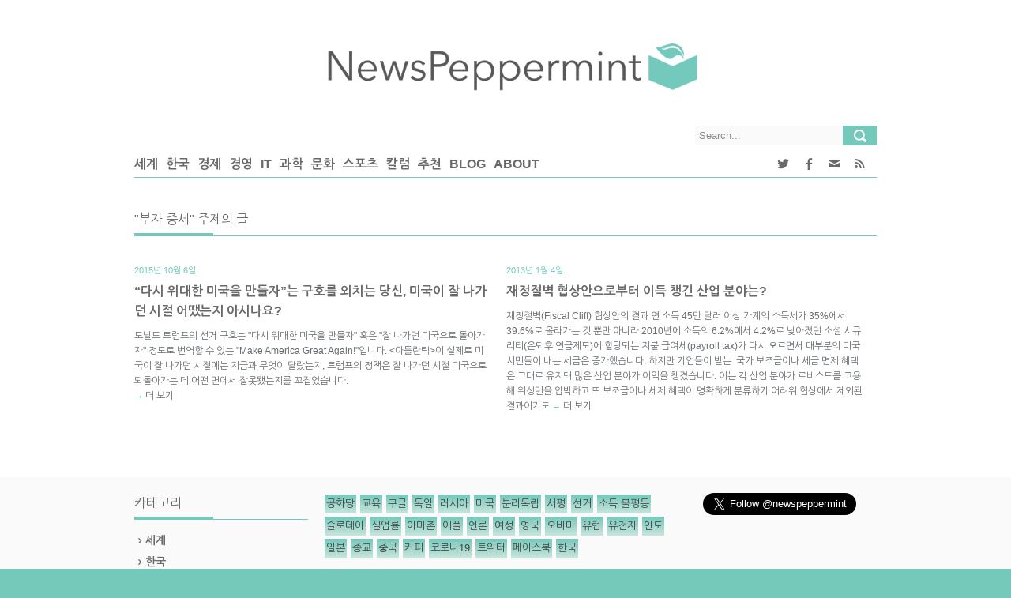

--- FILE ---
content_type: text/html; charset=UTF-8
request_url: https://newspeppermint.com/tag/%EB%B6%80%EC%9E%90-%EC%A6%9D%EC%84%B8/
body_size: 10720
content:
<!DOCTYPE html >

<!--[if 0]필진들의 시간대(미국)와 독자들의 시간대(한국) 차이로 인해 사이트내에서 표시되는 날짜와 URL에 포함된 날짜 사이에 하루만큼의 괴리가 있습니다. ㅜㅜ 사이트 태생적인 문제... 
[endif]-->
<!--[if lt IE 7 ]><html class="ie ie6" lang="en"> <![endif]-->
<!--[if IE 7 ]><html class="ie ie7" lang="en"> <![endif]-->
<!--[if IE 8 ]><html class="ie ie8" lang="en"> <![endif]-->
<!--[if (gte IE 9)|!(IE)]><!-->
<html lang="ko-KR" xmlns:fb="https://www.facebook.com/2008/fbml" xmlns:addthis="https://www.addthis.com/help/api-spec" > <!--<![endif]-->
<head>

<meta http-equiv="Content-Type" content="text/html; charset=utf-8" />
<meta name="viewport" content="width=device-width, initial-scale=1, maximum-scale=1, user-scalable=no">
<style>
@media print {
	#header, #aside, #footer, .yarpp-related, .sharebox, .comments, .meta { display:none !important; }
	div {margin: 0 auto !important; max-width: 100% !important; overflow: visible !important}
	#content > div.container > div.main-content > div.single {page-break-inside: auto !important; display: block !important; width: 100% !important; /*page-break-before: always !important;*/ overflow: visible !important}
	#content > div.container > div.main-content > div.single > p { display: block !important; position: relative !important; margin: auto !important;/* page-break-after: always !important; page-break-before: always !important; page-break-inside: always !important; -webkit-region-break-inside: auto !important;*/ min-height: 10px !important;  overflow: visible !important}	
	/*p a {display: none !important;}*/


}</style>
<title>
	  부자 증세</title>
<link rel='stylesheet' id='first-css'  href='https://newspeppermint.com/wp-content/themes/news/shintrue-1.css' type='text/css' media='all' />
<link rel="shortcut icon" href="https://newspeppermint.com/wp-content/uploads/2014/07/Icon_FinalMint_Trans.png" />
<link rel="apple-touch-icon" href="https://newspeppermint.com/wp-content/uploads/2014/07/Icon_FinalMint_Margin.png">
<link rel="apple-touch-icon" sizes="114x114" href="https://newspeppermint.com/wp-content/uploads/2014/07/Icon_FinalMint_Margin.png">
<link rel="apple-touch-icon" sizes="72x72" href="https://newspeppermint.com/wp-content/uploads/2014/07/Icon_FinalMint_Margin.png">
<link rel="apple-touch-icon" sizes="144x144" href="https://newspeppermint.com/wp-content/uploads/2014/07/Icon_FinalMint_Margin.png">
<link rel='dns-prefetch' href='//ajax.googleapis.com' />
<link rel='dns-prefetch' href='//s7.addthis.com' />
<link rel='dns-prefetch' href='//fonts.googleapis.com' />
<link rel='dns-prefetch' href='//s.w.org' />
<link rel="alternate" type="application/rss+xml" title="NewsPeppermint &raquo; 피드" href="https://newspeppermint.com/feed/" />
<link rel="alternate" type="application/rss+xml" title="NewsPeppermint &raquo; 댓글 피드" href="https://newspeppermint.com/comments/feed/" />
<link rel="alternate" type="application/rss+xml" title="NewsPeppermint &raquo; 부자 증세 태그 피드" href="https://newspeppermint.com/tag/%eb%b6%80%ec%9e%90-%ec%a6%9d%ec%84%b8/feed/" />
	<meta property="og:title" content="&#8220;다시 위대한 미국을 만들자&#8221;는 구호를 외치는 당신, 미국이 잘 나가던 시절 어땠는지 아시나요?"/>
	<meta property="og:description" content="도널드 트럼프의 선거 구호는 "다시 위대한 미국을 만들자" 혹은 "잘 나가던 미국으로 돌아가자" 정도로 번역할 수 있는 "Make America Great Again!"입니다. 이 실제로 미국이 잘 나가던 시절에는 지금과 무엇이 달랐는지, 트럼프의 정책은 잘 나가던 시절 미국으로 되돌아가는 데 어떤 면에서 잘못됐는지를 꼬집었습니다." />
	<meta property="og:url" content="https://newspeppermint.com/2015/10/05/whenamericawasgreat/"/>
	<meta property="og:type" content="website"
	/>
	<meta property="og:site_name" content="NewsPeppermint"/>	
				<meta property="og:image" content="https://newspeppermint.com/wp-content/uploads/fb_header_img.png" />
		<meta name="twitter:image:src" content="https://newspeppermint.com/wp-content/uploads/fb_header_img.png"/>			
		
	<meta name="twitter:card" content="summary_large_image"/>
	<meta name="twitter:site" content="@newspeppermint"/>
	<meta name="twitter:creator" content="@newspeppermint">
	<meta name="twitter:title" content="&#8220;다시 위대한 미국을 만들자&#8221;는 구호를 외치는 당신, 미국이 잘 나가던 시절 어땠는지 아시나요?"/>
	<meta name="twitter:description" content="도널드 트럼프의 선거 구호는 "다시 위대한 미국을 만들자" 혹은 "잘 나가던 미국으로 돌아가자" 정도로 번역할 수 있는 "Make America Great Again!"입니다. 이 실제로 미국이 잘 나가던 시절에는 지금과 무엇이 달랐는지, 트럼프의 정책은 잘 나가던 시절 미국으로 되돌아가는 데 어떤 면에서 잘못됐는지를 꼬집었습니다."/>

<!-- This site uses the Google Analytics by ExactMetrics plugin v6.0.2 - Using Analytics tracking - https://www.exactmetrics.com/ -->
<!-- Note: ExactMetrics is not currently configured on this site. The site owner needs to authenticate with Google Analytics in the ExactMetrics settings panel. -->
<!-- No UA code set -->
<!-- / Google Analytics by ExactMetrics -->
		<script type="text/javascript">
			window._wpemojiSettings = {"baseUrl":"https:\/\/s.w.org\/images\/core\/emoji\/11\/72x72\/","ext":".png","svgUrl":"https:\/\/s.w.org\/images\/core\/emoji\/11\/svg\/","svgExt":".svg","source":{"concatemoji":"https:\/\/newspeppermint.com\/wp-includes\/js\/wp-emoji-release.min.js?ver=4.9.8"}};
			!function(a,b,c){function d(a,b){var c=String.fromCharCode;l.clearRect(0,0,k.width,k.height),l.fillText(c.apply(this,a),0,0);var d=k.toDataURL();l.clearRect(0,0,k.width,k.height),l.fillText(c.apply(this,b),0,0);var e=k.toDataURL();return d===e}function e(a){var b;if(!l||!l.fillText)return!1;switch(l.textBaseline="top",l.font="600 32px Arial",a){case"flag":return!(b=d([55356,56826,55356,56819],[55356,56826,8203,55356,56819]))&&(b=d([55356,57332,56128,56423,56128,56418,56128,56421,56128,56430,56128,56423,56128,56447],[55356,57332,8203,56128,56423,8203,56128,56418,8203,56128,56421,8203,56128,56430,8203,56128,56423,8203,56128,56447]),!b);case"emoji":return b=d([55358,56760,9792,65039],[55358,56760,8203,9792,65039]),!b}return!1}function f(a){var c=b.createElement("script");c.src=a,c.defer=c.type="text/javascript",b.getElementsByTagName("head")[0].appendChild(c)}var g,h,i,j,k=b.createElement("canvas"),l=k.getContext&&k.getContext("2d");for(j=Array("flag","emoji"),c.supports={everything:!0,everythingExceptFlag:!0},i=0;i<j.length;i++)c.supports[j[i]]=e(j[i]),c.supports.everything=c.supports.everything&&c.supports[j[i]],"flag"!==j[i]&&(c.supports.everythingExceptFlag=c.supports.everythingExceptFlag&&c.supports[j[i]]);c.supports.everythingExceptFlag=c.supports.everythingExceptFlag&&!c.supports.flag,c.DOMReady=!1,c.readyCallback=function(){c.DOMReady=!0},c.supports.everything||(h=function(){c.readyCallback()},b.addEventListener?(b.addEventListener("DOMContentLoaded",h,!1),a.addEventListener("load",h,!1)):(a.attachEvent("onload",h),b.attachEvent("onreadystatechange",function(){"complete"===b.readyState&&c.readyCallback()})),g=c.source||{},g.concatemoji?f(g.concatemoji):g.wpemoji&&g.twemoji&&(f(g.twemoji),f(g.wpemoji)))}(window,document,window._wpemojiSettings);
		</script>
		<style type="text/css">
img.wp-smiley,
img.emoji {
	display: inline !important;
	border: none !important;
	box-shadow: none !important;
	height: 1em !important;
	width: 1em !important;
	margin: 0 .07em !important;
	vertical-align: -0.1em !important;
	background: none !important;
	padding: 0 !important;
}
</style>
<link rel='stylesheet' id='flexslider-css'  href='https://newspeppermint.com/wp-content/themes/news/framework/css/flexslider.css?ver=1.0' type='text/css' media='all' />
<link rel='stylesheet' id='fontello-css'  href='https://newspeppermint.com/wp-content/themes/news/framework/css/fontello/fontello.css?ver=1.02' type='text/css' media='all' />
<link rel='stylesheet' id='superfish-css'  href='https://newspeppermint.com/wp-content/themes/news/framework/css/superfish.css?ver=1.0' type='text/css' media='all' />
<link rel='stylesheet' id='ui-css'  href='https://newspeppermint.com/wp-content/themes/news/framework/css/ui.css?ver=1.0' type='text/css' media='all' />
<link rel='stylesheet' id='base-css'  href='https://newspeppermint.com/wp-content/themes/news/framework/css/base.css?ver=1.0' type='text/css' media='all' />
<link rel='stylesheet' id='stylesheet-css'  href='https://newspeppermint.com/wp-content/themes/news/style.css?ver=1' type='text/css' media='all' />
<link rel='stylesheet' id='960-css'  href='https://newspeppermint.com/wp-content/themes/news/framework/css/960.css?ver=1.0' type='text/css' media='all' />
<link rel='stylesheet' id='959-css'  href='https://newspeppermint.com/wp-content/themes/news/framework/css/devices/1000.css?ver=1.0' type='text/css' media='only screen and (min-width: 768px) and (max-width: 1000px)' />
<link rel='stylesheet' id='767-css'  href='https://newspeppermint.com/wp-content/themes/news/framework/css/devices/767.css?ver=1.0' type='text/css' media='only screen and (min-width: 480px) and (max-width: 767px)' />
<link rel='stylesheet' id='479-css'  href='https://newspeppermint.com/wp-content/themes/news/framework/css/devices/479.css?ver=1.0' type='text/css' media='only screen and (min-width: 200px) and (max-width: 479px)' />
<link rel='stylesheet' id='shintrue-css'  href='https://newspeppermint.com/wp-content/themes/news/shintrue.css?ver=1.0' type='text/css' media='all' />
<link rel='stylesheet' id='mytheme-opensans-css'  href='https://fonts.googleapis.com/css?family=Merriweather+Sans%3A400%2C400italic%2C700%2C700italic%7CMerriweather+Sans%3A400%2C400italic%2C700%2C700italic%7CMerriweather+Sans%3A400%2C400italic%2C700%2C700italic%7CMerriweather+Sans%3A400%2C400italic%2C700%2C700italic%7CMerriweather+Sans%3A400%2C400italic%2C700%2C700italic%7CMerriweather+Sans%3A400%2C400italic%2C700%2C700italic%7CMerriweather+Sans%3A400%2C400italic%2C700%2C700italic%7CMerriweather+Sans%3A400%2C400italic%2C700%2C700italic%7CMerriweather+Sans%3A400%2C400italic%2C700%2C700italic%7CMerriweather+Sans%3A400%2C400italic%2C700%2C700italic%7CMerriweather+Sans%3A400%2C400italic%2C700%2C700italic%7CMerriweather+Sans%3A400%2C400italic%2C700%2C700italic&#038;ver=4.9.8' type='text/css' media='all' />
<link rel='stylesheet' id='addthis_all_pages-css'  href='https://newspeppermint.com/wp-content/plugins/addthis/frontend/build/addthis_wordpress_public.min.css?ver=4.9.8' type='text/css' media='all' />
<script type='text/javascript' src='https://s7.addthis.com/js/300/addthis_widget.js?ver=4.9.8#pubid=wp-bbd2fee898e79f829804b5a3d13199c2'></script>
<link rel='https://api.w.org/' href='https://newspeppermint.com/wp-json/' />
<link rel="EditURI" type="application/rsd+xml" title="RSD" href="https://newspeppermint.com/xmlrpc.php?rsd" />
<link rel="wlwmanifest" type="application/wlwmanifest+xml" href="https://newspeppermint.com/wp-includes/wlwmanifest.xml" /> 
<script data-cfasync="false" type="text/javascript">if (window.addthis_product === undefined) { window.addthis_product = "wpp"; } if (window.wp_product_version === undefined) { window.wp_product_version = "wpp-6.2.6"; } if (window.addthis_share === undefined) { window.addthis_share = {}; } if (window.addthis_config === undefined) { window.addthis_config = {"data_track_clickback":true,"ignore_server_config":true,"ui_atversion":300}; } if (window.addthis_layers === undefined) { window.addthis_layers = {}; } if (window.addthis_layers_tools === undefined) { window.addthis_layers_tools = [{"responsiveshare":{"numPreferredServices":4,"counts":"none","size":"32px","style":"responsive","shareCountThreshold":0,"services":"facebook,twitter,kakaotalk,kakao,email","elements":".addthis_inline_share_toolbox_82gh,.at-below-post,.at-above-post","id":"responsiveshare"}}]; } else { window.addthis_layers_tools.push({"responsiveshare":{"numPreferredServices":4,"counts":"none","size":"32px","style":"responsive","shareCountThreshold":0,"services":"facebook,twitter,kakaotalk,kakao,email","elements":".addthis_inline_share_toolbox_82gh,.at-below-post,.at-above-post","id":"responsiveshare"}});  } if (window.addthis_plugin_info === undefined) { window.addthis_plugin_info = {"info_status":"enabled","cms_name":"WordPress","plugin_name":"Share Buttons by AddThis","plugin_version":"6.2.6","plugin_mode":"WordPress","anonymous_profile_id":"wp-bbd2fee898e79f829804b5a3d13199c2","page_info":{"template":"archives","post_type":""},"sharing_enabled_on_post_via_metabox":false}; } 
                    (function() {
                      var first_load_interval_id = setInterval(function () {
                        if (typeof window.addthis !== 'undefined') {
                          window.clearInterval(first_load_interval_id);
                          if (typeof window.addthis_layers !== 'undefined' && Object.getOwnPropertyNames(window.addthis_layers).length > 0) {
                            window.addthis.layers(window.addthis_layers);
                          }
                          if (Array.isArray(window.addthis_layers_tools)) {
                            for (i = 0; i < window.addthis_layers_tools.length; i++) {
                              window.addthis.layers(window.addthis_layers_tools[i]);
                            }
                          }
                        }
                     },1000)
                    }());
                </script>
<!-- Custom CSS Codes
========================================================= -->

<!--[if IE]>
<style type="text/css">
  .controller{
		width:100%;
	}
</style>
<![endif]-->

<style>
	

	
	
	body{
		 
		font-size:12px; 
		font-weight:normal;  
		color:#454545;
	}
	body{
				background:url('') repeat top;
				
		background-color:#333;
		
	}
	
	@media only screen and (min-width: 1060px) and (max-width: 10000px) {
	.controller{
		width:100%;
	}
	}
	
	p{
		 
		font-size:12px; 
		font-weight:normal;  
		color:#454545;
		margin-top:0;
		margin-bottom:15px;
	}
	.logo{
		margin:45px 10px 30px 10px;
	}
	#nav a{text-transform:uppercase;}
	.sf-menu li a{
		 
		font-size:13px; 
		font-weight:bold;  
		color:#696969;
		text-transform:uppercase;}
	
	#carousel li:nth-child(1){
		border-bottom:none;
	}
	
	.sf-menu>li{
		margin-right:30px;
	}
	
	
	
	.sf-menu>li:hover>ul,
	.sf-menu>li.sfHover>ul {border-top:	4px solid #74c9bb;}
	nav#nav{border-bottom:1px solid #74c9bb;}
	.sf-menu>li>a:hover{border-bottom:3px solid #74c9bb;}
	.sf-menu>li.current-menu-item>a{border-bottom:3px solid #74c9bb;}
	.search .fs, .search2 .fs{background-color:#74c9bb;}
	.search .fs:hover, .search2 .fs:hover{background-color:#74c9bb;}
	a{color:#74c9bb;}
	h5.line{border-bottom:1px solid #74c9bb;}
	span.liner{border-bottom:4px solid #74c9bb;}
	.badg{background:#74c9bb;}
	.block span, .bestreview span, .block2 span, span.meta{color:#74c9bb;}
	.flex-direction-nav a{background-color:#74c9bb}
	.flexslider:hover .flex-next:hover, .flexslider:hover .flex-prev:hover {background-color:#74c9bb;}
	.ui-tabs .ui-tabs-nav li.ui-tabs-active {border-bottom:3px solid #74c9bb;}
	.ui-tabs .ui-tabs-panel {border-top:1px solid #74c9bb;}
	.ui-state-active .ui-icon{background-color:#74c9bb;}
	p.copyright{background:#74c9bb;}
	#footer{border-bottom:4px solid #74c9bb;}
	span.highlight{background:#74c9bb;}
	.relatednews ul li span{color:#74c9bb;}
	.comment-data p span{color:#74c9bb;}
	a.comment-reply-link:hover{background:#74c9bb;}
	.tagcloud a:hover{background:#74c9bb;}
	.pagination ul li span{	background-color:#74c9bb;}
	span.dropcap-box{background:#74c9bb;}
	span.dropcap-circle{background:#74c9bb;}
	.next:hover, .prev:hover {background-color:#74c9bb;}
	input#submit{background-color:#74c9bb;}
	a.send{background-color:#74c9bb;}
	input.wpcf7-submit{background-color:#74c9bb;}
	.pagination ul li a:hover{background-color:#74c9bb;}
	::-moz-selection { background: #74c9bb; color: #fff; text-shadow: none; }
	.::selection { background: #74c9bb; color: #fff; text-shadow: none; }
	
	h5.line{
		text-transform:uppercase;
	}
		
	h1{
		 
		font-size:24px; 
		font-weight:normal;  
		color:#454545;	
	}
	
	h2{
		 
		font-size:22px; 
		font-weight:normal;  
		color:#454545;	
	}
	
	h3{
		 
		font-size:20px; 
		font-weight:normal;  
		color:#454545;	
	}
	
	h4{
		 
		font-size:18px; 
		font-weight:normal;  
		color:#454545;	
	}
	
	h5{
		 
		font-size:16px; 
		font-weight:normal;  
		color:#454545;	
	}
	
	h6{
		 
		font-size:14px; 
		font-weight:normal;  
		color:#454545;	
	}
	.ui-tabs .ui-tabs-nav li{
		 
		font-size:14px; 
		font-weight:normal;  
		color:#454545;	
	}
	
	#mypassion-review-wrapper p, .mypassion-review-wrapper span .mypassion-user-review-description span, .mypassion-user-review-description b, .mypassion-review-criteria span{
		 
		font-size:12px; 
		font-weight:normal;  
	}
	#mypassion-review-wrapper h1{
		 
		font-size:24px; 
		font-weight:normal;  
	}
	#mypassion-review-wrapper h6{
		 
		font-size:14px; 
		font-weight:normal;  
	}
	#mypassion-review-wrapper #mypassion-review-header{
		 
		font-size:14px; 
		font-weight:normal;  
	}
	
	.next:hover, .prev:hover {
		background: -webkit-gradient(linear, 0% 0%, 0% 100%, from(#74c9bb), to(#C7E5DD)); /* Safari 4-5, Chrome 1-9 */ 
		background: -webkit-linear-gradient(top, #74c9bb, #C7E5DD);/* Safari 5.1, Chrome 10+ */  
		background: -moz-linear-gradient(top, #74c9bb, #C7E5DD); /* Firefox 3.6+ */ 
		background: -ms-linear-gradient(top, #74c9bb, #C7E5DD); /* IE 10 */ 
		background: -o-linear-gradient(top, #74c9bb, #C7E5DD);/* Opera 11.10+ */ 
	}
	input#submit, input[type="submit"]{
		background: -webkit-gradient(linear, 0% 0%, 0% 100%, from(#74c9bb), to(#C7E5DD)); /* Safari 4-5, Chrome 1-9 */ 
		background: -webkit-linear-gradient(top, #74c9bb, #C7E5DD);/* Safari 5.1, Chrome 10+ */  
		background: -moz-linear-gradient(top, #74c9bb, #C7E5DD); /* Firefox 3.6+ */ 
		background: -ms-linear-gradient(top, #74c9bb, #C7E5DD); /* IE 10 */ 
		background: -o-linear-gradient(top, #74c9bb, #C7E5DD);/* Opera 11.10+ */ 
	}
	input#submit:hover, input[type="submit"]:hover{
		background: -webkit-gradient(linear, 0% 0%, 0% 100%, from(#C7E5DD), to(#74c9bb)); /* Safari 4-5, Chrome 1-9 */ 
		background: -webkit-linear-gradient(top, #C7E5DD, #74c9bb);/* Safari 5.1, Chrome 10+ */  
		background: -moz-linear-gradient(top, #C7E5DD, #74c9bb); /* Firefox 3.6+ */ 
		background: -ms-linear-gradient(top, #C7E5DD, #74c9bb); /* IE 10 */ 
		background: -o-linear-gradient(top, #C7E5DD, #74c9bb);/* Opera 11.10+ */ 
		background-color:#555;
	}
	a.send{
		background: -webkit-gradient(linear, 0% 0%, 0% 100%, from(#74c9bb), to(#C7E5DD)); /* Safari 4-5, Chrome 1-9 */ 
		background: -webkit-linear-gradient(top, #74c9bb, #C7E5DD);/* Safari 5.1, Chrome 10+ */  
		background: -moz-linear-gradient(top, #74c9bb, #C7E5DD); /* Firefox 3.6+ */ 
		background: -ms-linear-gradient(top, #74c9bb, #C7E5DD); /* IE 10 */ 
		background: -o-linear-gradient(top, #74c9bb, #C7E5DD);/* Opera 11.10+ */ 
	}
	a.send:hover{
		background: -webkit-gradient(linear, 0% 0%, 0% 100%, from(#C7E5DD), to(#74c9bb)); /* Safari 4-5, Chrome 1-9 */ 
		background: -webkit-linear-gradient(top, #C7E5DD, #74c9bb);/* Safari 5.1, Chrome 10+ */  
		background: -moz-linear-gradient(top, #C7E5DD, #74c9bb); /* Firefox 3.6+ */ 
		background: -ms-linear-gradient(top, #C7E5DD, #74c9bb); /* IE 10 */ 
		background: -o-linear-gradient(top, #C7E5DD, #74c9bb);/* Opera 11.10+ */ 
		background-color:#555;
		text-decoration:none;
	}
	.pagination ul li a:hover{
		background: -webkit-gradient(linear, 0% 0%, 0% 100%, from(#74c9bb), to(#C7E5DD)); /* Safari 4-5, Chrome 1-9 */ 
		background: -webkit-linear-gradient(top, #74c9bb, #C7E5DD);/* Safari 5.1, Chrome 10+ */  
		background: -moz-linear-gradient(top, #74c9bb, #C7E5DD); /* Firefox 3.6+ */ 
		background: -ms-linear-gradient(top, #74c9bb, #C7E5DD); /* IE 10 */ 
		background: -o-linear-gradient(top, #74c9bb, #C7E5DD);/* Opera 11.10+ */ 
	}
	.pagination ul li span{
		background: -webkit-gradient(linear, 0% 0%, 0% 100%, from(#74c9bb), to(#C7E5DD)); /* Safari 4-5, Chrome 1-9 */ 
		background: -webkit-linear-gradient(top, #74c9bb, #C7E5DD);/* Safari 5.1, Chrome 10+ */  
		background: -moz-linear-gradient(top, #74c9bb, #C7E5DD); /* Firefox 3.6+ */ 
		background: -ms-linear-gradient(top, #74c9bb, #C7E5DD); /* IE 10 */ 
		background: -o-linear-gradient(top, #74c9bb, #C7E5DD);/* Opera 11.10+ */ 
	}
	div#tabs{
		border:none;
	}
	div#tabs ul{background:none;}
	div#tabs li{
		border-left:none;
		border-top:none;
		border-right:none;	
	}
	.caroufredsel_wrapper{
		min-height:175px;		
	}

		.controller2{ 	background:#FFF; }
.sf-menu>li>a{ 	border-bottom:3px solid #FFF; }
.sf-menu li ul{	background:#fafafa;}
div.search{		background:#fafafa;}
div.search2{	background:#fafafa;}
.block li, .bestreview li, .block3 li{border-bottom:1px solid #dbdbdb;}
.block a, .bestreview a{		color:#696969;}
#footer{		background:#fafafa;}
footer#footer h1, footer#footer h2, footer#footer h3, footer#footer h4, footer#footer h5, footer#footer h6 {color:#696969;}
h1 a, h2 a, h3 a, h4 a, h5 a, h6 a{	color:#696969;}
h1, h2, h3, h4, h5, h6{	color:#696969;}



.ui-state-active a,
.ui-state-active a:link,
.ui-state-active a:visited {color: #696969;}

.ui-state-default a,
.ui-state-default a:link,
.ui-state-default a:visited {	color: #696969;}

.ui-tabs-panel ul li{border-bottom:1px solid #dbdbdb;}
.tagcloud a{background:#f4f4f4;}
.sidebar ul.social li{background:#fafafa;}
.sidebar ul.social li span{color:#696969;}
.ui-tabs-panel a.title{	color:#696969;}
.sidebar ul.ads125 li a{background:#fafafa;}
.widget_nav_menu ul a{color:#696969;}

.ui-state-hover a,
.ui-state-hover a:hover,
.ui-state-hover a:link,
.ui-state-hover a:visited {
	color: #696969;
}
.ui-state-active,
.ui-widget-content .ui-state-active,
.ui-widget-header .ui-state-active {
	color: #696969;
}
.ui-state-default,
.ui-widget-content .ui-state-default,
.ui-widget-header .ui-state-default {
	color: #696969;
}
.breadcrumbs{
	border-bottom:1px solid #dbdbdb;
}
.pagination ul li a{
	background: -webkit-gradient(linear, 0% 0%, 0% 100%, from(#e2e2e2), to(#c9c9c9)); /* Safari 4-5, Chrome 1-9 */ 
	background: -webkit-linear-gradient(top, #e2e2e2, #c9c9c9);/* Safari 5.1, Chrome 10+ */  
	background: -moz-linear-gradient(top, #e2e2e2, #c9c9c9); /* Firefox 3.6+ */ 
	background: -ms-linear-gradient(top, #e2e2e2, #c9c9c9); /* IE 10 */ 
	background: -o-linear-gradient(top, #e2e2e2, #c9c9c9);/* Opera 11.10+ */ 
	background-color:#555;
}
nav.is-sticky{
	background:url(https://newspeppermint.com/wp-content/themes/news/framework/img/nav_bg1.png);
}

	


	
/* shintrue start */
body {background-image: none; background-color: #74c9bb}
/* shintrue end */
</style>

</head>

<body class="archive tag tag-2924">
	<!-- Category IDs: 2 --><!-- Category ID for slug "npsbs": 17791 -->
<div id="fb-root"></div>

<!-- Body Wrapper -->
<div class="body-wrapper">
	<div class="controller">
    <div class="controller2">
    
    <!-- Header -->
        <header id="header">
            <div class="container">
            
                <div class="column">
                    <div class="logo">
                        <a href="https://newspeppermint.com"><img src="https://newspeppermint.com/wp-content/uploads/2014/07/NPlogo3.png" alt="" /></a>
                    </div>
                    
                                        

                    
                    <!-- Nav -->
                    <nav id="nav"	
                    >						
						<div class="search desktop-only">
                        <form action="https://newspeppermint.com/" method="get">
                            <input type="text" value="Search..." onblur="if(this.value=='') this.value=this.defaultValue;" onfocus="if(this.value==this.defaultValue) this.value='';" class="ft" name="s"/>
                            <input type="submit" value="" class="fs">
                        </form>
                    	</div>              

                    	<div class="menu-site-container"><ul id="menu-main" class="sf-menu desktop-only"><li id="menu-item-26032" class="menu-item menu-item-type-taxonomy menu-item-object-category menu-item-26032"><a href="https://newspeppermint.com/category/world-politics/">세계</a></li>
<li id="menu-item-26035" class="menu-item menu-item-type-taxonomy menu-item-object-category menu-item-26035"><a href="https://newspeppermint.com/category/korea/">한국</a></li>
<li id="menu-item-26029" class="menu-item menu-item-type-taxonomy menu-item-object-category menu-item-26029"><a href="https://newspeppermint.com/category/economy/">경제</a></li>
<li id="menu-item-26028" class="menu-item menu-item-type-taxonomy menu-item-object-category menu-item-26028"><a href="https://newspeppermint.com/category/business/">경영</a></li>
<li id="menu-item-27757" class="menu-item menu-item-type-taxonomy menu-item-object-category menu-item-27757"><a href="https://newspeppermint.com/category/it/">IT</a></li>
<li id="menu-item-26030" class="menu-item menu-item-type-taxonomy menu-item-object-category menu-item-26030"><a href="https://newspeppermint.com/category/science-environment/">과학</a></li>
<li id="menu-item-26031" class="menu-item menu-item-type-taxonomy menu-item-object-category menu-item-26031"><a href="https://newspeppermint.com/category/lifestyle/">문화</a></li>
<li id="menu-item-26033" class="menu-item menu-item-type-taxonomy menu-item-object-category menu-item-26033"><a href="https://newspeppermint.com/category/sports/">스포츠</a></li>
<li id="menu-item-26034" class="menu-item menu-item-type-taxonomy menu-item-object-category menu-item-26034"><a href="https://newspeppermint.com/category/column/">칼럼</a></li>
<li id="menu-item-30390" class="menu-item menu-item-type-taxonomy menu-item-object-category menu-item-30390"><a href="https://newspeppermint.com/category/%ec%b6%94%ec%b2%9c/">추천</a></li>
<li id="menu-item-26085" class="menu-item menu-item-type-taxonomy menu-item-object-category menu-item-26085"><a href="https://newspeppermint.com/category/blog/">Blog</a></li>
<li id="menu-item-26054" class="menu-item menu-item-type-post_type menu-item-object-page menu-item-26054"><a href="https://newspeppermint.com/about/">About</a></li>
</ul></div>						<div class="menu-container header-container mobile-only">
						<select name="archive-dropdown">							
							<option value="" class="icon-drawer option-default">&#x2630;</option>
							<option value='/about'>About</option>
							<option value='/category/blog'>Blog</option>
							<option value="/category/world-politics/">세계</option>
							<option value="/category/korea/">한국</option>
							<option value="/category/economy/">경제</option>
							<option value="/category/business/">경영</option>
							<option value="/category/science-environment/">과학</option>
							<option value="/category/it/">IT</option>							
							<option value="/category/lifestyle/">문화</option>
							<option value="/category/sports/">스포츠</option>
							<option value="/category/column/">칼럼</option>
							<option value="/donate">DONATE</option>
						</select></div>
						<div class="icon-search mobile-only"></div>

                        <div class="social-container header-container desktop-only"><ul id="menu-network" class="sf-menu">
							                        	<li id="menu-item-twitter" class="menu-item menu-item-type-custom menu-item-object-custom no-current-menu-item no-current_page_item menu-item-twitter"><a href="//twitter.com/newspeppermint" target="_blank"><i class="icon-twitter"><span class="text-alt-icon">Twitter</span></i></a></li>
							<li id="menu-item-fb" class="menu-item menu-item-type-taxonomy menu-item-object-category menu-item-fb"><a href="//facebook.com/newspeppermint" target="_blank"><i class="icon-facebook"><span class="text-alt-icon">Facebook</span></i></a></li>
							<li id="menu-item-email" class="menu-item menu-item-type-taxonomy menu-item-object-category menu-item-email"><a href="http://newspeppermint.us4.list-manage.com/subscribe?u=20844987f7cdf6a6f2c4e3ce9&id=bf71e8e42b" target="_blank"><i class="icon-mail"><span class="text-alt-icon">email</span></i></a></li>
							<li id="menu-item-rss" class="menu-item menu-item-type-taxonomy menu-item-object-category menu-item-rss"><a href="/rss" target="_blank"><i class="icon-rss"><span class="text-alt-icon">RSS</span></i></a></li>							
						</ul>
						</div>		
						<div class="follow-container header-container mobile-only">
						<select name="archive-dropdown">
						<option value="" class="option-default">FOLLOW</option>
							<option value='//twitter.com/newspeppermint'>Twitter</option>
							<option value='//facebook.com/newspeppermint'>Facebook</option>
							<option value='//newspeppermint.us4.list-manage.com/subscribe?u=20844987f7cdf6a6f2c4e3ce9&id=bf71e8e42b'>Email</option>
							<option value='/rss'>RSS</option>							
						</select></div>
                    </nav>
                    <!-- /Nav -->
                </div>
            </div>
        </header>
        <!-- /Header -->
    <!-- Content -->
        <section id="content">
            <div class="container">
            	<!-- Main Content -->
                
                                
                <div class="main-content ">
                	<div class="column no-two-third">
						                                                    <h5 class="title line">"부자 증세" 주제의 글</h5>
                                            	<span class="liner"></span>
						 
                        <div class="outerwide">
    
                            <ul class="block2">
                                                                
                                <li>
                                    <div id="post-34429" class="post-34429 post type-post status-publish format-standard hentry category-world-politics tag-source-atlantic tag-written-by-ester-bloom tag-670 tag-13425 tag-114 tag-7950 tag-2924 tag-1762 tag-8741 tag-3694">
                                        <p>
                                            <span>2015년 10월 6일.</span>
                                            <span class="art-title"><a href="https://newspeppermint.com/2015/10/05/whenamericawasgreat/">&#8220;다시 위대한 미국을 만들자&#8221;는 구호를 외치는 당신, 미국이 잘 나가던 시절 어땠는지 아시나요?</a></span>
                                        </p>
                                                                                                                            
                                                                                        
                                        										                                        <a href="https://newspeppermint.com/2015/10/05/whenamericawasgreat/"></a>										
                            				<p><div class="at-above-post-arch-page addthis_tool" data-url="https://newspeppermint.com/2015/10/05/whenamericawasgreat/"></div>도널드 트럼프의 선거 구호는 "다시 위대한 미국을 만들자" 혹은 "잘 나가던 미국으로 돌아가자" 정도로 번역할 수 있는 "Make America Great Again!"입니다. <아틀란틱>이 실제로 미국이 잘 나가던 시절에는 지금과 무엇이 달랐는지, 트럼프의 정책은 잘 나가던 시절 미국으로 되돌아가는 데 어떤 면에서 잘못됐는지를 꼬집었습니다.<!-- AddThis Advanced Settings above via filter on get_the_excerpt --><!-- AddThis Advanced Settings below via filter on get_the_excerpt --><!-- AddThis Advanced Settings generic via filter on get_the_excerpt --><!-- AddThis Share Buttons above via filter on get_the_excerpt --><!-- AddThis Share Buttons below via filter on get_the_excerpt --><div class="at-below-post-arch-page addthis_tool" data-url="https://newspeppermint.com/2015/10/05/whenamericawasgreat/"></div><!-- AddThis Share Buttons generic via filter on get_the_excerpt --> <span class="meta-nav">&rarr;</span> <a href="https://newspeppermint.com/2015/10/05/whenamericawasgreat/">더 보기 </a>	</p><div class="at-above-post-arch-page addthis_tool" data-url="https://newspeppermint.com/2015/10/05/whenamericawasgreat/"></div><!-- AddThis Advanced Settings above via filter on the_excerpt --><!-- AddThis Advanced Settings below via filter on the_excerpt --><!-- AddThis Advanced Settings generic via filter on the_excerpt --><!-- AddThis Share Buttons above via filter on the_excerpt --><!-- AddThis Share Buttons below via filter on the_excerpt --><div class="at-below-post-arch-page addthis_tool" data-url="https://newspeppermint.com/2015/10/05/whenamericawasgreat/"></div><!-- AddThis Share Buttons generic via filter on the_excerpt -->                                    </div>
                                </li>
                                
                                                                
                                <li>
                                    <div id="post-7663" class="post-7663 post type-post status-publish format-standard hentry category-economy-business tag-fiscal-cliff tag-social-security tag-2923 tag-2924 tag-1762 tag-2264 tag-2925">
                                        <p>
                                            <span>2013년 1월 4일.</span>
                                            <span class="art-title"><a href="https://newspeppermint.com/2013/01/03/%ec%9e%ac%ec%a0%95%ec%a0%88%eb%b2%bd-%ed%98%91%ec%83%81%ec%95%88%ec%9c%bc%eb%a1%9c%eb%b6%80%ed%84%b0-%ec%9d%b4%eb%93%9d-%ec%b1%99%ea%b8%b4-%ec%82%b0%ec%97%85-%eb%b6%84%ec%95%bc%eb%8a%94/">재정절벽 협상안으로부터 이득 챙긴 산업 분야는?</a></span>
                                        </p>
                                                                                                                            
                                                                                        
                                        										                                        <a href="https://newspeppermint.com/2013/01/03/%ec%9e%ac%ec%a0%95%ec%a0%88%eb%b2%bd-%ed%98%91%ec%83%81%ec%95%88%ec%9c%bc%eb%a1%9c%eb%b6%80%ed%84%b0-%ec%9d%b4%eb%93%9d-%ec%b1%99%ea%b8%b4-%ec%82%b0%ec%97%85-%eb%b6%84%ec%95%bc%eb%8a%94/"></a>										
                            				<p><div class="at-above-post-arch-page addthis_tool" data-url="https://newspeppermint.com/2013/01/03/%ec%9e%ac%ec%a0%95%ec%a0%88%eb%b2%bd-%ed%98%91%ec%83%81%ec%95%88%ec%9c%bc%eb%a1%9c%eb%b6%80%ed%84%b0-%ec%9d%b4%eb%93%9d-%ec%b1%99%ea%b8%b4-%ec%82%b0%ec%97%85-%eb%b6%84%ec%95%bc%eb%8a%94/"></div>재정절벽(Fiscal Cliff) 협상안의 결과 연 소득 45만 달러 이상 가계의 소득세가 35%에서 39.6%로 올라가는 것 뿐만 아니라 2010년에 소득의 6.2%에서 4.2%로 낮아졌던 소셜 시큐리티(은퇴후 연금제도)에 할당되는 지불 급여세(payroll tax)가 다시 오르면서 대부분의 미국 시민들이 내는 세금은 증가했습니다. 하지만 기업들이 받는  국가 보조금이나 세금 면제 혜택은 그대로 유지돼 많은 산업 분야가 이익을 챙겼습니다. 이는 각 산업 분야가 로비스트를 고용해 워싱턴을 압박하고 또 보조금이나 세제 혜택이 명확하게 분류하기 어려워 협상에서 제외된 결과이기도 <span class="meta-nav">&rarr;</span> <a href="https://newspeppermint.com/2013/01/03/%ec%9e%ac%ec%a0%95%ec%a0%88%eb%b2%bd-%ed%98%91%ec%83%81%ec%95%88%ec%9c%bc%eb%a1%9c%eb%b6%80%ed%84%b0-%ec%9d%b4%eb%93%9d-%ec%b1%99%ea%b8%b4-%ec%82%b0%ec%97%85-%eb%b6%84%ec%95%bc%eb%8a%94/">더 보기 </a><!-- AddThis Advanced Settings above via filter on get_the_excerpt --><!-- AddThis Advanced Settings below via filter on get_the_excerpt --><!-- AddThis Advanced Settings generic via filter on get_the_excerpt --><!-- AddThis Share Buttons above via filter on get_the_excerpt --><!-- AddThis Share Buttons below via filter on get_the_excerpt --><div class="at-below-post-arch-page addthis_tool" data-url="https://newspeppermint.com/2013/01/03/%ec%9e%ac%ec%a0%95%ec%a0%88%eb%b2%bd-%ed%98%91%ec%83%81%ec%95%88%ec%9c%bc%eb%a1%9c%eb%b6%80%ed%84%b0-%ec%9d%b4%eb%93%9d-%ec%b1%99%ea%b8%b4-%ec%82%b0%ec%97%85-%eb%b6%84%ec%95%bc%eb%8a%94/"></div><!-- AddThis Share Buttons generic via filter on get_the_excerpt -->	</p><div class="at-above-post-arch-page addthis_tool" data-url="https://newspeppermint.com/2013/01/03/%ec%9e%ac%ec%a0%95%ec%a0%88%eb%b2%bd-%ed%98%91%ec%83%81%ec%95%88%ec%9c%bc%eb%a1%9c%eb%b6%80%ed%84%b0-%ec%9d%b4%eb%93%9d-%ec%b1%99%ea%b8%b4-%ec%82%b0%ec%97%85-%eb%b6%84%ec%95%bc%eb%8a%94/"></div><!-- AddThis Advanced Settings above via filter on the_excerpt --><!-- AddThis Advanced Settings below via filter on the_excerpt --><!-- AddThis Advanced Settings generic via filter on the_excerpt --><!-- AddThis Share Buttons above via filter on the_excerpt --><!-- AddThis Share Buttons below via filter on the_excerpt --><div class="at-below-post-arch-page addthis_tool" data-url="https://newspeppermint.com/2013/01/03/%ec%9e%ac%ec%a0%95%ec%a0%88%eb%b2%bd-%ed%98%91%ec%83%81%ec%95%88%ec%9c%bc%eb%a1%9c%eb%b6%80%ed%84%b0-%ec%9d%b4%eb%93%9d-%ec%b1%99%ea%b8%b4-%ec%82%b0%ec%97%85-%eb%b6%84%ec%95%bc%eb%8a%94/"></div><!-- AddThis Share Buttons generic via filter on the_excerpt -->                                    </div>
                                </li>
                                
                                                            </ul>
                        </div>
                        
                                            </div>
                </div>
            <!-- /Main -->
                        <!-- Left Sidebar -->
<!-- /Left Sidebar -->
        </div>    
    </section>
    <!-- / Content -->
    
    <!-- Footer -->
        <footer id="footer" class="ayo">
            <div class="container">
            	<div class="column-one-fourth">
	<div id="nav_menu-2" class="widget widget_nav_menu"><h5 class="line"><span>카테고리</span></h5><span class="liner"></span><div class="menu-site-container"><ul id="menu-site" class="menu"><li class="menu-item menu-item-type-taxonomy menu-item-object-category menu-item-26032"><a href="https://newspeppermint.com/category/world-politics/">세계</a></li>
<li class="menu-item menu-item-type-taxonomy menu-item-object-category menu-item-26035"><a href="https://newspeppermint.com/category/korea/">한국</a></li>
<li class="menu-item menu-item-type-taxonomy menu-item-object-category menu-item-26029"><a href="https://newspeppermint.com/category/economy/">경제</a></li>
<li class="menu-item menu-item-type-taxonomy menu-item-object-category menu-item-26028"><a href="https://newspeppermint.com/category/business/">경영</a></li>
<li class="menu-item menu-item-type-taxonomy menu-item-object-category menu-item-27757"><a href="https://newspeppermint.com/category/it/">IT</a></li>
<li class="menu-item menu-item-type-taxonomy menu-item-object-category menu-item-26030"><a href="https://newspeppermint.com/category/science-environment/">과학</a></li>
<li class="menu-item menu-item-type-taxonomy menu-item-object-category menu-item-26031"><a href="https://newspeppermint.com/category/lifestyle/">문화</a></li>
<li class="menu-item menu-item-type-taxonomy menu-item-object-category menu-item-26033"><a href="https://newspeppermint.com/category/sports/">스포츠</a></li>
<li class="menu-item menu-item-type-taxonomy menu-item-object-category menu-item-26034"><a href="https://newspeppermint.com/category/column/">칼럼</a></li>
<li class="menu-item menu-item-type-taxonomy menu-item-object-category menu-item-30390"><a href="https://newspeppermint.com/category/%ec%b6%94%ec%b2%9c/">추천</a></li>
<li class="menu-item menu-item-type-taxonomy menu-item-object-category menu-item-26085"><a href="https://newspeppermint.com/category/blog/">Blog</a></li>
<li class="menu-item menu-item-type-post_type menu-item-object-page menu-item-26054"><a href="https://newspeppermint.com/about/">About</a></li>
</ul></div></div></div>                <div class="column-one-half">
    <a href="https://newspeppermint.com/tag/%ea%b3%b5%ed%99%94%eb%8b%b9/" class="tag-cloud-link tag-link-132 tag-link-position-1" style="font-size: 13px;">공화당</a>
<a href="https://newspeppermint.com/tag/%ea%b5%90%ec%9c%a1/" class="tag-cloud-link tag-link-71 tag-link-position-2" style="font-size: 13px;">교육</a>
<a href="https://newspeppermint.com/tag/%ea%b5%ac%ea%b8%80/" class="tag-cloud-link tag-link-223 tag-link-position-3" style="font-size: 13px;">구글</a>
<a href="https://newspeppermint.com/tag/%eb%8f%85%ec%9d%bc/" class="tag-cloud-link tag-link-154 tag-link-position-4" style="font-size: 13px;">독일</a>
<a href="https://newspeppermint.com/tag/%eb%9f%ac%ec%8b%9c%ec%95%84/" class="tag-cloud-link tag-link-301 tag-link-position-5" style="font-size: 13px;">러시아</a>
<a href="https://newspeppermint.com/tag/%eb%af%b8%ea%b5%ad/" class="tag-cloud-link tag-link-114 tag-link-position-6" style="font-size: 13px;">미국</a>
<a href="https://newspeppermint.com/tag/%eb%b6%84%eb%a6%ac%eb%8f%85%eb%a6%bd/" class="tag-cloud-link tag-link-804 tag-link-position-7" style="font-size: 13px;">분리독립</a>
<a href="https://newspeppermint.com/tag/%ec%84%9c%ed%8f%89/" class="tag-cloud-link tag-link-8850 tag-link-position-8" style="font-size: 13px;">서평</a>
<a href="https://newspeppermint.com/tag/%ec%84%a0%ea%b1%b0/" class="tag-cloud-link tag-link-1604 tag-link-position-9" style="font-size: 13px;">선거</a>
<a href="https://newspeppermint.com/tag/%ec%86%8c%eb%93%9d-%eb%b6%88%ed%8f%89%eb%93%b1/" class="tag-cloud-link tag-link-526 tag-link-position-10" style="font-size: 13px;">소득 불평등</a>
<a href="https://newspeppermint.com/tag/sloday/" class="tag-cloud-link tag-link-9683 tag-link-position-11" style="font-size: 13px;">슬로데이</a>
<a href="https://newspeppermint.com/tag/%ec%8b%a4%ec%97%85%eb%a5%a0/" class="tag-cloud-link tag-link-191 tag-link-position-12" style="font-size: 13px;">실업률</a>
<a href="https://newspeppermint.com/tag/%ec%95%84%eb%a7%88%ec%a1%b4/" class="tag-cloud-link tag-link-442 tag-link-position-13" style="font-size: 13px;">아마존</a>
<a href="https://newspeppermint.com/tag/%ec%95%a0%ed%94%8c/" class="tag-cloud-link tag-link-227 tag-link-position-14" style="font-size: 13px;">애플</a>
<a href="https://newspeppermint.com/tag/%ec%96%b8%eb%a1%a0/" class="tag-cloud-link tag-link-1727 tag-link-position-15" style="font-size: 13px;">언론</a>
<a href="https://newspeppermint.com/tag/%ec%97%ac%ec%84%b1/" class="tag-cloud-link tag-link-846 tag-link-position-16" style="font-size: 13px;">여성</a>
<a href="https://newspeppermint.com/tag/%ec%98%81%ea%b5%ad/" class="tag-cloud-link tag-link-162 tag-link-position-17" style="font-size: 13px;">영국</a>
<a href="https://newspeppermint.com/tag/%ec%98%a4%eb%b0%94%eb%a7%88/" class="tag-cloud-link tag-link-34 tag-link-position-18" style="font-size: 13px;">오바마</a>
<a href="https://newspeppermint.com/tag/%ec%9c%a0%eb%9f%bd/" class="tag-cloud-link tag-link-1152 tag-link-position-19" style="font-size: 13px;">유럽</a>
<a href="https://newspeppermint.com/tag/%ec%9c%a0%ec%a0%84%ec%9e%90/" class="tag-cloud-link tag-link-150 tag-link-position-20" style="font-size: 13px;">유전자</a>
<a href="https://newspeppermint.com/tag/%ec%9d%b8%eb%8f%84/" class="tag-cloud-link tag-link-234 tag-link-position-21" style="font-size: 13px;">인도</a>
<a href="https://newspeppermint.com/tag/%ec%9d%bc%eb%b3%b8/" class="tag-cloud-link tag-link-769 tag-link-position-22" style="font-size: 13px;">일본</a>
<a href="https://newspeppermint.com/tag/%ec%a2%85%ea%b5%90/" class="tag-cloud-link tag-link-1489 tag-link-position-23" style="font-size: 13px;">종교</a>
<a href="https://newspeppermint.com/tag/%ec%a4%91%ea%b5%ad/" class="tag-cloud-link tag-link-370 tag-link-position-24" style="font-size: 13px;">중국</a>
<a href="https://newspeppermint.com/tag/coffee/" class="tag-cloud-link tag-link-553 tag-link-position-25" style="font-size: 13px;">커피</a>
<a href="https://newspeppermint.com/tag/%ec%bd%94%eb%a1%9c%eb%82%9819/" class="tag-cloud-link tag-link-17176 tag-link-position-26" style="font-size: 13px;">코로나19</a>
<a href="https://newspeppermint.com/tag/%ed%8a%b8%ec%9c%84%ed%84%b0/" class="tag-cloud-link tag-link-271 tag-link-position-27" style="font-size: 13px;">트위터</a>
<a href="https://newspeppermint.com/tag/%ed%8e%98%ec%9d%b4%ec%8a%a4%eb%b6%81/" class="tag-cloud-link tag-link-336 tag-link-position-28" style="font-size: 13px;">페이스북</a>
<a href="https://newspeppermint.com/tag/%ed%95%9c%ea%b5%ad/" class="tag-cloud-link tag-link-1393 tag-link-position-29" style="font-size: 13px;">한국</a></div>                                <div class="column-one-fourth">
    <div id="text-2" class="widget widget_text">			<div class="textwidget"><a href="https://twitter.com/newspeppermint" class="twitter-follow-button" data-show-count="false" data-lang="en" data-size="large">Follow @newspeppermint </a></div>
		</div></div>                
                <div class="clearfix"></div>                
                <ul class="social2">
                    <li><a href="https://facebook.com/newspeppermint" target="_blank"><i class="icon-facebook"></i></a></li>                                        <li><a href="https://twitter.com/newspeppermint" target="_blank"><i class="icon-twitter"></i></a></li>                                                                                                                                                                        
					                </ul>
                
                <p class="copyright"><a href="/cdn-cgi/l/email-protection#92fcf7e5e1e2f7e2e2f7e0fffbfce6d2f5fff3fbfebcf1fdff" target="_blank">FEEDBACK</a>, <span class="footer-year">2026</span> NewsPeppermint</p>
            </div>
        </footer>
        <!-- / Footer -->
    
    </div>
	</div>
</div>
<!-- / Body Wrapper -->

<script data-cfasync="false" src="/cdn-cgi/scripts/5c5dd728/cloudflare-static/email-decode.min.js"></script><script type='text/javascript'>
/* <![CDATA[ */
var countVars = {"disqusShortname":"newspeppermint"};
/* ]]> */
</script>
<script type='text/javascript' src='https://newspeppermint.com/wp-content/plugins/disqus-comment-system/public/js/comment_count.js?ver=3.0.16'></script>
<script type='text/javascript' src='https://ajax.googleapis.com/ajax/libs/jquery/1.11.0/jquery.min.js'></script>
<script type='text/javascript' src='https://newspeppermint.com/wp-content/themes/news/framework/js/easing.min.js?ver=1.0'></script>
<script type='text/javascript' src='https://newspeppermint.com/wp-content/themes/news/framework/js/customM.js?ver=1.0'></script>
<script type='text/javascript' src='https://newspeppermint.com/wp-content/themes/news/framework/js/superfish.js?ver=1.0'></script>
<script type='text/javascript' src='https://newspeppermint.com/wp-content/themes/news/framework/js/ui.js?ver=1.0'></script>
<script type='text/javascript' src='https://newspeppermint.com/wp-content/themes/news/framework/js/html5.js?ver=1.0'></script>
<script type='text/javascript' src='https://newspeppermint.com/wp-content/themes/news/framework/js/flexslider-min.js?ver=1.0'></script>
<script type='text/javascript' src='https://newspeppermint.com/wp-content/themes/news/framework/js/sticky.js?ver=1.0'></script>
<script type='text/javascript' src='https://newspeppermint.com/wp-content/themes/news/framework/js/scripts.js?ver=1.0'></script>
<script type='text/javascript' src='https://newspeppermint.com/wp-content/themes/news/framework/js/mypassion.js?ver=1.0'></script>
<script type='text/javascript' src='https://newspeppermint.com/wp-content/themes/news/framework/js/common.js?ver=1.0'></script>
<script type='text/javascript' src='https://newspeppermint.com/wp-includes/js/wp-embed.min.js?ver=4.9.8'></script>

<script type="text/javascript">

jQuery(document).ready(function(){
		
	"use strict";
	
// -----------------------------------------------------  Sticky Menu

	 // 
	jQuery("nav").sticky({ topSpacing: 0});
	
// -----------------------------------------------------  Carousels
	
	});

if (jQuery('#kakao-link-btn').length ) {
	  Kakao.Link.createTalkLinkButton({
      container: '#kakao-link-btn',
      label: '&#8220;다시 위대한 미국을 만들자&#8221;는 구호를 외치는 당신, 미국이 잘 나가던 시절 어땠는지 아시나요?',
      image: {
        src: 'http://newspeppermint.com/wp-content/uploads/2014/05/logo2.png',
        width: '460',
        height: '96'
      },
      webButton: {
        text: '&#8220;다시 위대한 미국을 만들자&#8221;는 구호를 외치는 당신, 미국이 잘 나가던 시절 어땠는지 아시나요?',
        url: 'https://newspeppermint.com/2015/10/05/whenamericawasgreat/?utm_source=KakaoTalk&utm_medium=referral&utm_campaign=footer'
      }
    });
}
</script>
<script type="text/javascript">
jQuery(window).load(function () {

!function(d,s,id){var js,fjs=d.getElementsByTagName(s)[0];if(!d.getElementById(id)){js=d.createElement(s);js.id=id;js.src="//platform.twitter.com/widgets.js";js.async = true;fjs.parentNode.insertBefore(js,fjs);}}(document,"script","twitter-wjs");
(function(d, s, id) {
  var js, fjs = d.getElementsByTagName(s)[0];
  if (d.getElementById(id)) return;
  js = d.createElement(s); js.id = id;
  js.src = "//connect.facebook.net/ko_KR/sdk.js#xfbml=1&appId=1400503676866404&version=v2.0";
  fjs.parentNode.insertBefore(js, fjs);
}(document, 'script', 'facebook-jssdk'));
});
</script>
<script type="text/javascript">
var trackOutboundLink = function(url) {
   ga('send', 'event', 'outbound', 'click', url, {'hitCallback':
     function () {
     document.location = url;
     }
   });
}
</script>

<script defer src="https://static.cloudflareinsights.com/beacon.min.js/vcd15cbe7772f49c399c6a5babf22c1241717689176015" integrity="sha512-ZpsOmlRQV6y907TI0dKBHq9Md29nnaEIPlkf84rnaERnq6zvWvPUqr2ft8M1aS28oN72PdrCzSjY4U6VaAw1EQ==" data-cf-beacon='{"version":"2024.11.0","token":"b66e5ac36f224d0288a25ae575e15d81","r":1,"server_timing":{"name":{"cfCacheStatus":true,"cfEdge":true,"cfExtPri":true,"cfL4":true,"cfOrigin":true,"cfSpeedBrain":true},"location_startswith":null}}' crossorigin="anonymous"></script>
</body>
</html>
    
    


--- FILE ---
content_type: text/css
request_url: https://newspeppermint.com/wp-content/themes/news/shintrue.css?ver=1.0
body_size: 1793
content:

/* ShinTrue 
basic color is #74c9bb
no more #66ccce */
.main-content {width: 960px}
.outerwide {width: 100%}
.column {clear: both}
html, body {overflow-x: hidden}
img.art-thumb {float:left; padding-bottom:5px; padding-right:7px;}
.column p {font-size: 14px}
h6.regular, 	h6.art-title {font-size: 20px; font-weight: 800}
h6.title {font-size: 24px; font-weight: 800}
span.art-title {font-size: 16px; font-weight: 600}

.main-content .column.single, .main-content .column.single p {font-size: 16px}

div.logo {width: 100%; text-align: center; background-color: #fff}
div.logo a img {width: 500px}
div.search {margin-top: 0; float: right;}
img.alignnone {display: block; clear: both; padding-top: 15px}
div#nav-date {text-align: center; font-size: 1.5em; float: left; margin-left: 30%; height: 25px !important}
nav.has-date-nav#nav a[class*=icon]:hover, h5.line span a:hover {text-decoration: none; color: #C7E5DD}

ul.sf-menu {margin-bottom: 0 !important; /*margin-bottom: 1px !important*/}
ul.sf-menu#menu-main {margin-top: 1px !important}
ul.sf-menu > li {margin-right: 10px}
.sf-menu > li > a {font-size: 16px !important; padding: 15px 0 5px;}
ul.menu-site-container li {margin-right: 10px}
.is-sticky .menu-site-container ul#menu-main li:last-child {display: none}
.is-sticky .link-donate {display: none !important}

div.search, div.search form, div.search input.ft, div.search input.fs {height: 25px}
div.search input.ft {margin: 0; padding: 0 0 0 5px}
div.menu-container {float: left}
div.social-container {float : right}

div.icon-search {color: #7dc8cc; font-size: 22px; /*padding-top: 6px;*/ float: right; height: 28px;}
/*select box */ div.menu-container > select, div.follow-container > select { background: #fff; 
color: #74c9bb; /*#7dc8cc*/
-webkit-appearance: none;    -moz-appearance: none; appearance: none;
text-indent: 1px;
text-overflow: '';}

div.link-donate {height: 29px}
div.link-donate a {height: 28px; display: block}
div.follow-container, div.link-donate {float: right}
div.follow-container > select, div.link-donate a {font-size: 16px; padding: 4px 0}

div.menu-container > select {font-size: 30px; width: 35px; font-family: "fontello", "Arial", "Verdana", "Apple SD Gothic Neo", "Malgun Gothic", "Nanum Gothic", sans-serif !important}
div.menu-container > select, div.follow-container > select, div.link-donate a {padding: 8px 0 0}
div.link-donate a {padding: 5px 0 0}
div.follow-container, div.icon-search, div.link-donate {padding: 8px 0 2px}

div.social-container span.text-alt-icon {display: none}

a:hover i.icon-facebook {color: #8b9dc3}
a:hover i.icon-twitter {color: #4099FF}
a:hover i.icon-mail {color: #dd4b39}
a:hover i.icon-rss {color: #FA9B39}
div.menu-container {clear: both}
div.main-content > div > p {line-height: 1.8em; margin-bottom: 20px}
nav#nav {padding-top: 0; height: auto !important; /*min-height: 57px !important */}

#nav_menu-2 {margin-bottom: 40px}
#___gcse_0, #___gcse_0 * {font-family: "Arial", "Verdana", "Apple SD Gothic Neo", "Malgun Gothic", "Nanum Gothic", sans-serif !important; border: none !important}
#___gcse_0 div.gs-title {height: 25px}
#___gcse_0 div.gsc-cursor-box {text-align: center;}
.relatednews ul li {width: inherit; height: inherit}

/*.block2 li {width: 460px !important}*/
.block2 span.meta-nav {display: inline}
ul.sharebox li span.kakao {background: url(//newspeppermint.com/wp-content/themes/news/framework/img/share-k.png) 0% 50% no-repeat}

.relatednews ul li p {font-size: 14px; line-height: 1.2em}

li#paypal-subscript table {display: inline-block; height: 33px; width: 90px}
li#paypal-subscript input#paypal-button {display: inline; background: #74C9BB/*#7dc8cc*/; color: #efefef; height: 28px; margin-top: 5px; vertical-align: top}

#footer .container .menu-site-container ul li:before {font-family: "fontello", "Arial", "Verdana", "Apple SD Gothic Neo", "Malgun Gothic", "Nanum Gothic", sans-serif; content: '\e75e'; padding: 0 5px}
#footer .container .menu-site-container ul li:hover:before {font-family: "fontello", "Arial", "Verdana", "Apple SD Gothic Neo", "Malgun Gothic", "Nanum Gothic", sans-serif; content: '\e75c'; padding: 0 4px}

body.old-renew-0.single-post div.main-content div.single img {display: block; padding-top: 15px; padding-bottom: 5px} 


.block2 li {  border-bottom: none; border-top-color:#DBDBDB;
  border-top-style:solid;
  border-top-width:1px; padding-top: 5px}
.block2 li:first-child { border-top: none}
img.attachment-main-small-thumb {
	float:left;
	margin:0 20px 10px 0;
	width:140px;
	height:86px;
}
ul#dsq-comments {display: none} 
div#disqus_thread {width: 100% !important; max-width: 100% !important;}
div#disqus_thread iframe#dsq-2 {width: 100% !important; max-width: 100% !important;}
.meta.tags a {background-color: #f4f4f4; color: #929292; padding: 4px}
.meta.tags a:hover {background-color: #74c9bb; color: #eee; text-decoration: none}
#footer .tagcloud a.tag-link-9683 {background-color: #74C9BB; color: #eee}

@media only screen and (max-width: 767px) {
	.block2 li {width: 100%}		
	ul.sf-menu {display: block}
	ul.sf-menu > li {margin-right: 3px}
	div.search {width: 153px; margin-right: 0}
	div.search input.ft {width: 85px}
	div.search input.fs {width: 43px}
	div#nav-date {margin-left: 5px; font-size: 1.25em}
	span.text-alt-icon {display: none}
}

@media only screen and (min-width: 768px) {
	.block2 li {width: 48%}	
	.outertight{
		width:48% !important;
	}
	.outertight img, .wnews li img{
		max-width:48% !important;
	}	
	.block2 li:nth-child(2) {border-top: none}
}



@media only screen and (min-width: 768px) and (max-width: 1000px) {
	/*ul.sf-menu {display: block}*/
	div.search {width: 183px; margin-right: 0}
	div.search input.ft {width: 115px}
	div.search input.fs {width: 43px}
	div#nav-date {margin-left: 5px}

}

@media only screen and (max-width: 1000px) {
	.mobile-only {display: block !important}
	.desktop-only {display: none !important}	
}

@media only screen and (min-width: 1001px){
	.mobile-only {display: none !important}
	.desktop-only {display: block !important}
}



	a.tag-cloud-link, 	a.tag-cloud-link:hover{	background-color:#74c9bb; color: #444; display: inline-block !important; margin: 2px 1px; padding: 2px;}
	a.tag-cloud-link, a.tag-cloud-link:hover{
		background: -webkit-gradient(linear, 0% 0%, 0% 100%, from(#74c9bb), to(#C7E5DD)); /* Safari 4-5, Chrome 1-9 */ 
		background: -webkit-linear-gradient(top, #74c9bb, #C7E5DD);/* Safari 5.1, Chrome 10+ */  
		background: -moz-linear-gradient(top, #74c9bb, #C7E5DD); /* Firefox 3.6+ */ 
		background: -ms-linear-gradient(top, #74c9bb, #C7E5DD); /* IE 10 */ 
		background: -o-linear-gradient(top, #74c9bb, #C7E5DD);/* Opera 11.10+ */ 
	}
